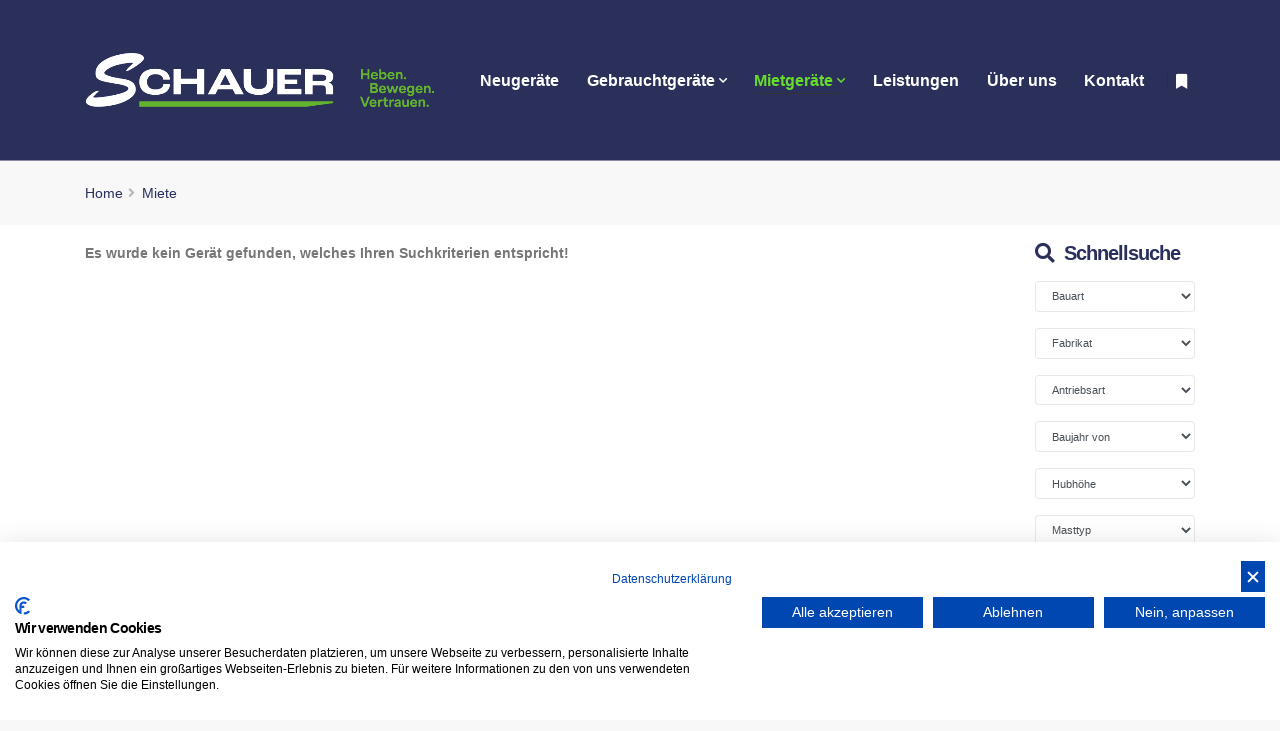

--- FILE ---
content_type: text/html
request_url: https://bestand.schauer-gabelstapler.at/index.asp?lng=de&k_id=30939&rent=true&typ=one_product&geraete_id=003329
body_size: 67954
content:

<!-- Include file for CAPTCHA configuration -->

<!-- Include file for CAPTCHA form processing -->

<!DOCTYPE html>
<html>
<head>

<!-- Basic -->
<meta charset="iso-8859-1">
<meta http-equiv="X-UA-Compatible" content="IE=edge">	
<meta name="viewport" content="width=device-width, initial-scale=1.0">


<title>   mieten | Schauer Mietservice - Vermietung - Verleih - Miete | Schauer Gabelstapler - Gabersdorf, St. Veit am Vogau, Berghausen, Wanga, Ehrenhausen, Gamlitz, Leutschach, St. Johann, Kittenberg, Lebring, Ragnitz, Wolfsberg, Schwarzautal, Steiermark, Leibnitz, Graz, Hartberg, Weiz, Kärnten, Burgenland, Deutschlandsberg</title>
<META NAME="description" content="Neuwertige    mit kg mieten. Schauer Mietservice: kostengünstig und mit flexibler Mietdauer. Wir vermieten Stapler, Gabelstapler und Arbeitsbühnen im Raum: Gabersdorf, St. Veit am Vogau, Berghausen, Wanga, Ehrenhausen, Gamlitz, Leutschach, St. Johann, Kittenberg, Lebring, Ragnitz, Wolfsberg, Schwarzautal, Steiermark, Leibnitz, Graz, Hartberg, Weiz, Kärnten, Burgenland, Deutschlandsberg">
<link rel="canonical" href="https://bestand.schauer-gabelstapler.at/">
	
<meta name="author" content="Bit for Bit Systeme UG (haftungsbeschränkt)">
<meta name="google-site-verification" content="9zS2C2JWilnl_3sHd1_cao3xQQw3ACenuOOfO8yJji8" />

<meta itemprop="address" content="Landscha an der Mur 119, A-8424 Gabersdorf, Austria" />
<meta itemprop="telephone" content="+436643958587" />
<meta itemprop="email" content="office@schauer-gabelstapler.at" />
<meta itemprop="latitude" content="15.5864279" />
<meta itemprop="longitude" content="46.7554534" />
<meta property="og:latitude" content="15.5864279"/>
<meta property="og:longitude" content="46.7554534"/>
<meta property="og:street-address" content="Landscha an der Mur 119"/>
<meta property="og:locality" content="Gabersdorf"/>
<meta property="og:postal-code" content="8424"/>
<meta property="og:country-name" content="Austria"/>
<meta property="og:email" content="office@schauer-gabelstapler.at"/>
<meta property="og:phone_number" content="+436643958587"/>
<meta property="og:locale" content="at_AT" />

<!-- Favicon -->
<link rel="icon" type="image/png" href="img/favicon-48x48.png" sizes="48x48" />
<link rel="icon" type="image/svg+xml" href="img/favicon.svg" />
<link rel="shortcut icon" href="img/favicon.ico" />
<link rel="apple-touch-icon" sizes="180x180" href="imgapple-touch-icon.png" />

<!-- Mobile Metas -->
<meta name="viewport" content="width=device-width, initial-scale=1, minimum-scale=1.0, shrink-to-fit=no">

<!-- Vendor CSS -->
<link rel="stylesheet" href="vendor/bootstrap/css/bootstrap.min.css">
<link rel="stylesheet" href="vendor/fontawesome-free/css/all.min.css">
<link rel="stylesheet" href="vendor/animate/animate.compat.css">
<link rel="stylesheet" href="vendor/simple-line-icons/css/simple-line-icons.min.css">
<link rel="stylesheet" href="vendor/owl.carousel/assets/owl.carousel.min.css">
<link rel="stylesheet" href="vendor/owl.carousel/assets/owl.theme.default.min.css">
<link rel="stylesheet" href="vendor/magnific-popup/magnific-popup.min.css">
<link rel="stylesheet" href="vendor/bootstrap-star-rating/css/star-rating.min.css">
<link rel="stylesheet" href="vendor/bootstrap-star-rating/themes/krajee-fas/theme.min.css">

<!-- Theme CSS -->
<link rel="stylesheet" href="css/theme.css">
<link rel="stylesheet" href="css/theme-elements.css">
<link rel="stylesheet" href="css/theme-blog.css">
<link rel="stylesheet" href="css/theme-shop.css">

<link rel="stylesheet" href="css/demos/demo-schauer.css">

<!-- Skin CSS -->
<link id="skinCSS" rel="stylesheet" href="css/skins/skin-schauer.css">

<!-- Theme Custom CSS -->
<link rel="stylesheet" href="css/custom.css">

<!-- Head Libs -->
<script src="vendor/modernizr/modernizr.min.js"></script>

<script src="https://consent.cookiefirst.com/sites/bestand.schauer-gabelstapler.at-282a138a-fe18-413d-8bc9-615abdde5e51/consent.js"></script>

</head>

<body>
		<div class="body">

			<header id="header" class="header-effect-shrink" data-plugin-options="{'stickyEnabled': true, 'stickyEffect': 'shrink', 'stickyEnableOnBoxed': true, 'stickyEnableOnMobile': true, 'stickyChangeLogo': true, 'stickyStartAt': 80, 'stickyHeaderContainerHeight': 80}">
				<div class="header-body header-body-bottom-border-fixed header-body-bottom-border">
					<div class="header-container container">
						<div class="header-row">
							<div class="header-column">
								<div class="header-row">
									<div class="header-logo">
										<a href="index.asp?sort=reset">
											<img alt="Schauer Gabelstapler" width="350" height="54" data-sticky-width="150" data-sticky-height="23" data-sticky-top="-4" src="img/logo.png" style="max-height: 54px;width:auto;">
										</a>
									</div>
								</div>
							</div>
							<div class="header-column justify-content-end">
								<div class="header-row">
								 <div class="header-nav header-nav-line header-nav-bottom-line header-nav-bottom-line-effect-1">
										<div class="header-nav-main header-nav-main-arrows header-nav-main-dropdown-no-borders header-nav-main-effect-2 header-nav-main-sub-effect-1">
											<nav class="collapse">
												<ul class="nav nav-pills" id="mainNav">
													<li class="dropdown"><a class="" href="index.asp?lng=de&k_id=30940&typ=all_new&bauart=&sort=reset&breadcrumb=Neuger%E4te">Neugeräte</a></li>
													<li class="dropdown"><a class=" dropdown-item dropdown-toggle" href="index.asp?lng=de&k_id=30938&typ=all_product&bauart=&sort=reset&breadcrumb=Gebrauchtger%E4te Alle">Gebrauchtgeräte</a>
														<ul class="dropdown-menu">
														  
                                 <li class="dropdown-submenu"><a class="dropdown-item" href="index.asp?lng=de&k_id=30938&typ=all_product&bauart=frontstapler&sort=reset&breadcrumb=Frontstapler Alle">Frontstapler</a>
												      	   <ul class="dropdown-menu">
                              	     
												                <li><a class="dropdown-item" href="index.asp?lng=de&k_id=30938&typ=all_product&bauart_detail=Elektro 4 Rad-Stapler&sort=reset&breadcrumb=Elektro+4+Rad%2DStapler">Elektro 4 Rad-Stapler&nbsp;(19)</a></li>
												                
												                <li><a class="dropdown-item" href="index.asp?lng=de&k_id=30938&typ=all_product&bauart_detail=Dieselstapler&sort=reset&breadcrumb=Dieselstapler">Dieselstapler&nbsp;(10)</a></li>
												                
												                <li><a class="dropdown-item" href="index.asp?lng=de&k_id=30938&typ=all_product&bauart_detail=Elektro 3 Rad-Stapler&sort=reset&breadcrumb=Elektro+3+Rad%2DStapler">Elektro 3 Rad-Stapler&nbsp;(6)</a></li>
												                
												                <li><a class="dropdown-item" href="index.asp?lng=de&k_id=30938&typ=all_product&bauart_detail=Geländestapler&sort=reset&breadcrumb=Gel%E4ndestapler">Geländestapler&nbsp;(1)</a></li>
												                
     	                             </ul>
     	                           </li>
     	                        
                                 <li class="dropdown-submenu"><a class="dropdown-item" href="index.asp?lng=de&k_id=30938&typ=all_product&bauart=teleskopstapler&sort=reset&breadcrumb=Teleskopstapler Alle">Teleskopstapler</a>
												      	   <ul class="dropdown-menu">
                              	     
												                <li><a class="dropdown-item" href="index.asp?lng=de&k_id=30938&typ=all_product&bauart_detail=Teleskopstapler drehbar&sort=reset&breadcrumb=Teleskopstapler+drehbar">Teleskopstapler drehbar&nbsp;(1)</a></li>
												                
     	                             </ul>
     	                           </li>
     	                        
                                 <li class="dropdown-submenu"><a class="dropdown-item" href="index.asp?lng=de&k_id=30938&typ=all_product&bauart=seitenstapler&sort=reset&breadcrumb=Seitenstapler Alle">Seitenstapler</a>
												      	   <ul class="dropdown-menu">
                              	     
												                <li><a class="dropdown-item" href="index.asp?lng=de&k_id=30938&typ=all_product&bauart_detail=Seitenstapler&sort=reset&breadcrumb=Seitenstapler">Seitenstapler&nbsp;(1)</a></li>
												                
												                <li><a class="dropdown-item" href="index.asp?lng=de&k_id=30938&typ=all_product&bauart_detail=Vierwege Seitenstapler&sort=reset&breadcrumb=Vierwege+Seitenstapler">Vierwege Seitenstapler&nbsp;(1)</a></li>
												                
     	                             </ul>
     	                           </li>
     	                        
                                 <li class="dropdown-submenu"><a class="dropdown-item" href="index.asp?lng=de&k_id=30938&typ=all_product&bauart=lagertechnik&sort=reset&breadcrumb=Lagertechnik Alle">Lagertechnik</a>
												      	   <ul class="dropdown-menu">
                              	     
												                <li><a class="dropdown-item" href="index.asp?lng=de&k_id=30938&typ=all_product&bauart_detail=Niederhubwagen&sort=reset&breadcrumb=Niederhubwagen">Niederhubwagen&nbsp;(7)</a></li>
												                
												                <li><a class="dropdown-item" href="index.asp?lng=de&k_id=30938&typ=all_product&bauart_detail=Hochhubwagen&sort=reset&breadcrumb=Hochhubwagen">Hochhubwagen&nbsp;(6)</a></li>
												                
     	                             </ul>
     	                           </li>
     	                        
                                 <li class="dropdown-submenu"><a class="dropdown-item" href="index.asp?lng=de&k_id=30938&typ=all_product&bauart=schlepper&sort=reset&breadcrumb=Schlepper Alle">Schlepper</a>
												      	   <ul class="dropdown-menu">
                              	     
												                <li><a class="dropdown-item" href="index.asp?lng=de&k_id=30938&typ=all_product&bauart_detail=Schlepper&sort=reset&breadcrumb=Schlepper">Schlepper&nbsp;(1)</a></li>
												                
     	                             </ul>
     	                           </li>
     	                        
                                 <li class="dropdown-submenu"><a class="dropdown-item" href="index.asp?lng=de&k_id=30938&typ=all_product&bauart=reinigungsgeraete&sort=reset&breadcrumb=Reinigungsger%E4te Alle">Reinigungsgeräte</a>
												      	   <ul class="dropdown-menu">
                              	     
												                <li><a class="dropdown-item" href="index.asp?lng=de&k_id=30938&typ=all_product&bauart_detail=Kehrsaugmaschine&sort=reset&breadcrumb=Kehrsaugmaschine">Kehrsaugmaschine&nbsp;(1)</a></li>
												                
												                <li><a class="dropdown-item" href="index.asp?lng=de&k_id=30938&typ=all_product&bauart_detail=Scheuersaugmaschine&sort=reset&breadcrumb=Scheuersaugmaschine">Scheuersaugmaschine&nbsp;(1)</a></li>
												                
     	                             </ul>
     	                           </li>
     	                        
                                 <li class="dropdown-submenu"><a class="dropdown-item" href="index.asp?lng=de&k_id=30938&typ=all_product&bauart=arbeitsbuehnen&sort=reset&breadcrumb=Arbeitsb%FChnen Alle">Arbeitsbühnen</a>
												      	   <ul class="dropdown-menu">
                              	     
												                <li><a class="dropdown-item" href="index.asp?lng=de&k_id=30938&typ=all_product&bauart_detail=Scherenarbeitsbühne&sort=reset&breadcrumb=Scherenarbeitsb%FChne">Scherenarbeitsbühne&nbsp;(12)</a></li>
												                
												                <li><a class="dropdown-item" href="index.asp?lng=de&k_id=30938&typ=all_product&bauart_detail=Gelenkarbeitsbühne&sort=reset&breadcrumb=Gelenkarbeitsb%FChne">Gelenkarbeitsbühne&nbsp;(3)</a></li>
												                
												                <li><a class="dropdown-item" href="index.asp?lng=de&k_id=30938&typ=all_product&bauart_detail=Gelenkteleskopbühne&sort=reset&breadcrumb=Gelenkteleskopb%FChne">Gelenkteleskopbühne&nbsp;(2)</a></li>
												                
												                <li><a class="dropdown-item" href="index.asp?lng=de&k_id=30938&typ=all_product&bauart_detail=Raupenarbeitsbühne&sort=reset&breadcrumb=Raupenarbeitsb%FChne">Raupenarbeitsbühne&nbsp;(1)</a></li>
												                
												                <li><a class="dropdown-item" href="index.asp?lng=de&k_id=30938&typ=all_product&bauart_detail=Senkrecht Hebebühne&sort=reset&breadcrumb=Senkrecht+Hebeb%FChne">Senkrecht Hebebühne&nbsp;(1)</a></li>
												                
     	                             </ul>
     	                           </li>
     	                        
     	                        <li><a class="dropdown-item" href="index.asp?lng=de&k_id=30938&subk_id=30941">Anfrage</a></li>
														</ul>
													</li>
													<li class="dropdown"><a class="active dropdown-item dropdown-toggle" href="index.asp?lng=de&k_id=30939&typ=all_rent&bauart=&sort=reset&breadcrumb=Mietstapler Alle">Mietgeräte</a>
														<ul class="dropdown-menu">
														  
                                 <li class="dropdown-submenu"><a class="dropdown-item" href="index.asp?lng=de&k_id=30939&typ=all_rent&bauart=frontstapler&sort=reset&breadcrumb=Frontstapler Alle">Frontstapler</a>
												      	   <ul class="dropdown-menu">
                              	     
												                <li><a class="dropdown-item" href="index.asp?lng=de&k_id=30939&typ=all_rent&bauart_detail=Elektro 4 Rad-Stapler&sort=reset&breadcrumb=Elektro+4+Rad%2DStapler">Elektro 4 Rad-Stapler&nbsp;(19)</a></li>
												                
												                <li><a class="dropdown-item" href="index.asp?lng=de&k_id=30939&typ=all_rent&bauart_detail=Dieselstapler&sort=reset&breadcrumb=Dieselstapler">Dieselstapler&nbsp;(10)</a></li>
												                
												                <li><a class="dropdown-item" href="index.asp?lng=de&k_id=30939&typ=all_rent&bauart_detail=Elektro 3 Rad-Stapler&sort=reset&breadcrumb=Elektro+3+Rad%2DStapler">Elektro 3 Rad-Stapler&nbsp;(6)</a></li>
												                
												                <li><a class="dropdown-item" href="index.asp?lng=de&k_id=30939&typ=all_rent&bauart_detail=Geländestapler&sort=reset&breadcrumb=Gel%E4ndestapler">Geländestapler&nbsp;(1)</a></li>
												                
     	                             </ul>
     	                           </li>
     	                        
                                 <li class="dropdown-submenu"><a class="dropdown-item" href="index.asp?lng=de&k_id=30939&typ=all_rent&bauart=teleskopstapler&sort=reset&breadcrumb=Teleskopstapler Alle">Teleskopstapler</a>
												      	   <ul class="dropdown-menu">
                              	     
												                <li><a class="dropdown-item" href="index.asp?lng=de&k_id=30939&typ=all_rent&bauart_detail=Teleskopstapler drehbar&sort=reset&breadcrumb=Teleskopstapler+drehbar">Teleskopstapler drehbar&nbsp;(1)</a></li>
												                
     	                             </ul>
     	                           </li>
     	                        
                                 <li class="dropdown-submenu"><a class="dropdown-item" href="index.asp?lng=de&k_id=30939&typ=all_rent&bauart=seitenstapler&sort=reset&breadcrumb=Seitenstapler Alle">Seitenstapler</a>
												      	   <ul class="dropdown-menu">
                              	     
												                <li><a class="dropdown-item" href="index.asp?lng=de&k_id=30939&typ=all_rent&bauart_detail=Seitenstapler&sort=reset&breadcrumb=Seitenstapler">Seitenstapler&nbsp;(1)</a></li>
												                
												                <li><a class="dropdown-item" href="index.asp?lng=de&k_id=30939&typ=all_rent&bauart_detail=Vierwege Seitenstapler&sort=reset&breadcrumb=Vierwege+Seitenstapler">Vierwege Seitenstapler&nbsp;(1)</a></li>
												                
     	                             </ul>
     	                           </li>
     	                        
                                 <li class="dropdown-submenu"><a class="dropdown-item" href="index.asp?lng=de&k_id=30939&typ=all_rent&bauart=lagertechnik&sort=reset&breadcrumb=Lagertechnik Alle">Lagertechnik</a>
												      	   <ul class="dropdown-menu">
                              	     
												                <li><a class="dropdown-item" href="index.asp?lng=de&k_id=30939&typ=all_rent&bauart_detail=Niederhubwagen&sort=reset&breadcrumb=Niederhubwagen">Niederhubwagen&nbsp;(7)</a></li>
												                
												                <li><a class="dropdown-item" href="index.asp?lng=de&k_id=30939&typ=all_rent&bauart_detail=Hochhubwagen&sort=reset&breadcrumb=Hochhubwagen">Hochhubwagen&nbsp;(5)</a></li>
												                
     	                             </ul>
     	                           </li>
     	                        
                                 <li class="dropdown-submenu"><a class="dropdown-item" href="index.asp?lng=de&k_id=30939&typ=all_rent&bauart=schlepper&sort=reset&breadcrumb=Schlepper Alle">Schlepper</a>
												      	   <ul class="dropdown-menu">
                              	     
												                <li><a class="dropdown-item" href="index.asp?lng=de&k_id=30939&typ=all_rent&bauart_detail=Schlepper&sort=reset&breadcrumb=Schlepper">Schlepper&nbsp;(1)</a></li>
												                
     	                             </ul>
     	                           </li>
     	                        
                                 <li class="dropdown-submenu"><a class="dropdown-item" href="index.asp?lng=de&k_id=30939&typ=all_rent&bauart=reinigungsgeraete&sort=reset&breadcrumb=Reinigungsger%E4te Alle">Reinigungsgeräte</a>
												      	   <ul class="dropdown-menu">
                              	     
												                <li><a class="dropdown-item" href="index.asp?lng=de&k_id=30939&typ=all_rent&bauart_detail=Kehrsaugmaschine&sort=reset&breadcrumb=Kehrsaugmaschine">Kehrsaugmaschine&nbsp;(1)</a></li>
												                
												                <li><a class="dropdown-item" href="index.asp?lng=de&k_id=30939&typ=all_rent&bauart_detail=Scheuersaugmaschine&sort=reset&breadcrumb=Scheuersaugmaschine">Scheuersaugmaschine&nbsp;(1)</a></li>
												                
     	                             </ul>
     	                           </li>
     	                        
                                 <li class="dropdown-submenu"><a class="dropdown-item" href="index.asp?lng=de&k_id=30939&typ=all_rent&bauart=arbeitsbuehnen&sort=reset&breadcrumb=Arbeitsb%FChnen Alle">Arbeitsbühnen</a>
												      	   <ul class="dropdown-menu">
                              	     
												                <li><a class="dropdown-item" href="index.asp?lng=de&k_id=30939&typ=all_rent&bauart_detail=Scherenarbeitsbühne&sort=reset&breadcrumb=Scherenarbeitsb%FChne">Scherenarbeitsbühne&nbsp;(12)</a></li>
												                
												                <li><a class="dropdown-item" href="index.asp?lng=de&k_id=30939&typ=all_rent&bauart_detail=Gelenkarbeitsbühne&sort=reset&breadcrumb=Gelenkarbeitsb%FChne">Gelenkarbeitsbühne&nbsp;(3)</a></li>
												                
												                <li><a class="dropdown-item" href="index.asp?lng=de&k_id=30939&typ=all_rent&bauart_detail=Gelenkteleskopbühne&sort=reset&breadcrumb=Gelenkteleskopb%FChne">Gelenkteleskopbühne&nbsp;(2)</a></li>
												                
												                <li><a class="dropdown-item" href="index.asp?lng=de&k_id=30939&typ=all_rent&bauart_detail=LKW Arbeitsbühne&sort=reset&breadcrumb=LKW+Arbeitsb%FChne">LKW Arbeitsbühne&nbsp;(1)</a></li>
												                
												                <li><a class="dropdown-item" href="index.asp?lng=de&k_id=30939&typ=all_rent&bauart_detail=Raupenarbeitsbühne&sort=reset&breadcrumb=Raupenarbeitsb%FChne">Raupenarbeitsbühne&nbsp;(1)</a></li>
												                
												                <li><a class="dropdown-item" href="index.asp?lng=de&k_id=30939&typ=all_rent&bauart_detail=Senkrecht Hebebühne&sort=reset&breadcrumb=Senkrecht+Hebeb%FChne">Senkrecht Hebebühne&nbsp;(1)</a></li>
												                
     	                             </ul>
     	                           </li>
     	                        
     	                        <li><a class="dropdown-item" href="index.asp?lng=de&k_id=30939&subk_id=30940">Mietanfrage</a></li>
														</ul>
													</li>
                          <li class="dropdown"><a href="https://schauer-gabelstapler.at/leistungen/">Leistungen</a></li>
                          <li class="dropdown"><a href="https://schauer-gabelstapler.at/ueber-uns/" >Über uns</a></li>
                          <li class="dropdown"><a href="https://schauer-gabelstapler.at/kontakt/" >Kontakt</a></li>
												</ul>
												<div class="header-nav-features header-nav-features-no-border header-nav-features-lg-show-border">
										      <div class="header-nav-feature merkliste header-nav-features-user d-inline-flex mx-1 pr-1" data-toggle="tooltip" data-placement="top" title="Merkliste">
										      	<a href="index.asp?lng=de&typ=merkliste&k_id=30938&breadcrumb=Merkliste">
										      		<i class="fa fa-bookmark"></i>
										      		<span class="cart-qty"></span>
										        </a>
									        </div>
									      </div>
											</nav>
										</div>
										<button class="btn header-btn-collapse-nav" data-toggle="collapse" data-target=".header-nav-main nav">
											<i class="fas fa-bars"></i>
										</button>
									</div>
								</div>
							</div>
						</div>
					</div>
				</div>
			</header>

			<div role="main" class="main">
			  <section class="page-header page-header-light">
					<div class="container">
						<div class="row">
							<div class="col-12">
								
								<ul class="breadcrumb breadcrumb-valign-mid">
									<li><a href="index.asp">Home</a></li>
									
                       <li><a href="index.asp?lng=de&k_id=30939&typ=all_rent&bauart=&sort=reset&breadcrumb=Miete Alle">Miete</a></li>
                    
								</ul>
							</div>
						</div>
					</div>
				</section>
				
				<div class="container">
				  
             <div class="row">
				      <div class="col-xl-10 col-lg-9 col-md-12 col-sm-12 col-12">
				        
   <div class="row">
     <div class="col-12">
       <p><strong>Es wurde kein Gerät gefunden, welches Ihren Suchkriterien entspricht!</strong></p>
     </div>
   </div>

               </div>
               <div class="col-xl-2 col-lg-3 col-md-12 col-sm-12 col-12">
					      <aside class="sidebar" id="sidebar" data-plugin-sticky data-plugin-options="{'minWidth': 991, 'containerSelector': '.container', 'padding': {'top': 90}}">
					      	<h4 class="text-primary"><strong class="font-weight-bold"><i class="fa fa-search"></i>&nbsp;&nbsp;Schnellsuche</strong></h4>
<div class="row">
  <div class="col-xl-12 col-lg-12 col-md-12 col-sm-12 col-12">
    <form class="contact-form" id="advanced_search" name="advanced_search" action="getgeraete.asp?typ=one_product" method="post">
      <div class="form-row">
			  <div class="form-group col-xl-12 col-lg-12 col-md-12 col-sm-12 col-12">
    	    <select class="form-control" name="bauart_detail" onChange="mySubmit(this.form)">
    	      <option value="">Bauart</option>
    	      
     	  		      <option value="Kommissionierer" >&nbsp;&nbsp;Kommissionierer</option>
     	  		   
     	  		      <option value="Teleskopstapler" >&nbsp;&nbsp;Teleskopstapler</option>
     	  		   
     	  		      <option value="Gelenkarbeitsbühne" >&nbsp;&nbsp;Gelenkarbeitsbühne</option>
     	  		   
     	  		      <option value="Gelenkteleskopbühne" >&nbsp;&nbsp;Gelenkteleskopbühne</option>
     	  		   
     	  		      <option value="Raupenarbeitsbühne" >&nbsp;&nbsp;Raupenarbeitsbühne</option>
     	  		   
     	  		      <option value="Scherenarbeitsbühne" >&nbsp;&nbsp;Scherenarbeitsbühne</option>
     	  		   
     	  		      <option value="Senkrecht Hebebühne" >&nbsp;&nbsp;Senkrecht Hebebühne</option>
     	  		   
                  <option value="" disabled="disabled" style="font-weight: bold;">Frontstapler</option>
               
     	  		      <option value="Dieselstapler" >&nbsp;&nbsp;Dieselstapler</option>
     	  		   
     	  		      <option value="Elektro 3 Rad-Stapler" >&nbsp;&nbsp;Elektro 3 Rad-Stapler</option>
     	  		   
     	  		      <option value="Elektro 4 Rad-Stapler" >&nbsp;&nbsp;Elektro 4 Rad-Stapler</option>
     	  		   
     	  		      <option value="Geländestapler" >&nbsp;&nbsp;Geländestapler</option>
     	  		   
                  <option value="" disabled="disabled" style="font-weight: bold;">Hubmasten</option>
               
     	  		      <option value="Standard" >&nbsp;&nbsp;Standard</option>
     	  		   
                  <option value="" disabled="disabled" style="font-weight: bold;">Lagertechnik</option>
               
     	  		      <option value="Hochhubwagen" >&nbsp;&nbsp;Hochhubwagen</option>
     	  		   
     	  		      <option value="Niederhubwagen" >&nbsp;&nbsp;Niederhubwagen</option>
     	  		   
                  <option value="" disabled="disabled" style="font-weight: bold;">Reinigungsgeräte</option>
               
     	  		      <option value="Kehrsaugmaschine" >&nbsp;&nbsp;Kehrsaugmaschine</option>
     	  		   
     	  		      <option value="Scheuersaugmaschine" >&nbsp;&nbsp;Scheuersaugmaschine</option>
     	  		   
                  <option value="" disabled="disabled" style="font-weight: bold;">Schlepper</option>
               
     	  		      <option value="Schlepper" >&nbsp;&nbsp;Schlepper</option>
     	  		   
                  <option value="" disabled="disabled" style="font-weight: bold;">Seitenstapler</option>
               
     	  		      <option value="Seitenstapler" >&nbsp;&nbsp;Seitenstapler</option>
     	  		   
     	  		      <option value="Vierwege Seitenstapler" >&nbsp;&nbsp;Vierwege Seitenstapler</option>
     	  		   
                  <option value="" disabled="disabled" style="font-weight: bold;">Teleskopstapler</option>
               
     	  		      <option value="Teleskopstapler drehbar" >&nbsp;&nbsp;Teleskopstapler drehbar</option>
     	  		   
    	    </select>                                     
        </div>
      </div>
      <div class="form-row">
        <div class="form-group col-xl-12 col-lg-12 col-md-12 col-sm-12 col-12">
    	    <select class="form-control" name="fabrikat" onChange="mySubmit(this.form)">
    	      <option value="">Fabrikat</option>
    	      
                  <option value="Airo" >Airo</option>
    	        
                  <option value="Baoli" >Baoli</option>
    	        
                  <option value="Clark" >Clark</option>
    	        
                  <option value="CMC" >CMC</option>
    	        
                  <option value="Combilift" >Combilift</option>
    	        
                  <option value="Crown" >Crown</option>
    	        
                  <option value="Eureka" >Eureka</option>
    	        
                  <option value="Genie" >Genie</option>
    	        
                  <option value="Heli" >Heli</option>
    	        
                  <option value="JCB" >JCB</option>
    	        
                  <option value="JLG" >JLG</option>
    	        
                  <option value="Jungheinrich" >Jungheinrich</option>
    	        
                  <option value="Linde" >Linde</option>
    	        
                  <option value="Merlo" >Merlo</option>
    	        
                  <option value="Noblelift" >Noblelift</option>
    	        
                  <option value="Simai" >Simai</option>
    	        
                  <option value="Sinoboom" >Sinoboom</option>
    	        
                  <option value="Skyjack" >Skyjack</option>
    	        
                  <option value="Still" >Still</option>
    	        
                  <option value="Thervan" >Thervan</option>
    	        
                  <option value="Yale" >Yale</option>
    	        
    	    </select>
    	  </div>       
      </div>
      <div class="form-row">
			  <div class="form-group col-xl-12 col-lg-12 col-md-12 col-sm-12 col-12">
          <select class="form-control" name="antriebsart" onChange="mySubmit(this.form)">
            <option value="">Antriebsart</option>
            
    	        <option value="Diesel" >Diesel</option>
    	        
    	        <option value="Elektro" >Elektro</option>
    	        
    	        <option value="Hybrid" >Hybrid</option>
    	        
    	        <option value="Keine" >Keine</option>
    	        
          </select>
        </div>
      </div>
      <div class="form-row">
        <div class="form-group col-xl-12 col-lg-12 col-md-12 col-sm-12 col-12">
          <select class="form-control" name="baujahr" onChange="mySubmit(this.form)">
             <option value="">Baujahr&nbsp;von</option>
             
    	         <option value="2026" >2026</option>
    	      
    	         <option value="2025" >2025</option>
    	      
    	         <option value="2024" >2024</option>
    	      
    	         <option value="2023" >2023</option>
    	      
    	         <option value="2022" >2022</option>
    	      
    	         <option value="2021" >2021</option>
    	      
    	         <option value="2020" >2020</option>
    	      
    	         <option value="2019" >2019</option>
    	      
    	         <option value="2018" >2018</option>
    	      
    	         <option value="2017" >2017</option>
    	      
    	         <option value="2016" >2016</option>
    	      
    	         <option value="2015" >2015</option>
    	      
    	         <option value="2014" >2014</option>
    	      
    	         <option value="2013" >2013</option>
    	      
    	         <option value="2012" >2012</option>
    	      
    	         <option value="2011" >2011</option>
    	      
    	         <option value="2010" >2010</option>
    	      
    	         <option value="2009" >2009</option>
    	      
    	         <option value="2008" >2008</option>
    	      
    	         <option value="2007" >2007</option>
    	      
    	         <option value="2006" >2006</option>
    	      
    	         <option value="2005" >2005</option>
    	      
    	         <option value="2004" >2004</option>
    	      
    	         <option value="2003" >2003</option>
    	      
    	         <option value="2002" >2002</option>
    	      
    	         <option value="2001" >2001</option>
    	      
    	         <option value="2000" >2000</option>
    	      
    	         <option value="1999" >1999</option>
    	      
    	         <option value="1998" >1998</option>
    	      
    	         <option value="1997" >1997</option>
    	      
    	         <option value="1996" >1996</option>
    	      
    	         <option value="1995" >1995</option>
    	      
    	         <option value="1994" >1994</option>
    	      
    	         <option value="1993" >1993</option>
    	      
    	         <option value="1992" >1992</option>
    	      
    	         <option value="1991" >1991</option>
    	      
    	         <option value="1990" >1990</option>
    	      
    	         <option value="1989" >1989</option>
    	      
    	         <option value="1988" >1988</option>
    	      
    	         <option value="1987" >1987</option>
    	      
    	         <option value="1986" >1986</option>
    	      
    	         <option value="1985" >1985</option>
    	      
    	         <option value="1984" >1984</option>
    	      
    	         <option value="1983" >1983</option>
    	      
    	         <option value="1982" >1982</option>
    	      
    	         <option value="1981" >1981</option>
    	      
    	         <option value="1980" >1980</option>
    	      
          </select>
        </div>
      </div>
      <div class="form-row">
			  <div class="form-group col-xl-12 col-lg-12 col-md-12 col-sm-12 col-12">
          <select class="form-control" name="hubhoehe" onChange="mySubmit(this.form)">
            <option value="">Hubhöhe</option>
            
    	        <option value="2000" >2000 mm</option>
    	      
    	        <option value="2500" >2500 mm</option>
    	      
    	        <option value="3000" >3000 mm</option>
    	      
    	        <option value="3500" >3500 mm</option>
    	      
    	        <option value="4000" >4000 mm</option>
    	      
    	        <option value="4500" >4500 mm</option>
    	      
    	        <option value="5000" >5000 mm</option>
    	      
    	        <option value="5500" >5500 mm</option>
    	      
    	        <option value="6000" >6000 mm</option>
    	      
    	        <option value="6500" >6500 mm</option>
    	      
    	        <option value="7000" >7000 mm</option>
    	      
          </select>
        </div>
      </div>
      <div class="form-row">
        <div class="form-group col-xl-12 col-lg-12 col-md-12 col-sm-12 col-12">
          <select class="form-control" name="masttyp" onChange="mySubmit(this.form)">
            <option value="">Masttyp</option>
            
    	        <option value="Duplex" >Duplex</option>
    	        
    	        <option value="keiner" >keiner</option>
    	        
    	        <option value="Standard" >Standard</option>
    	        
    	        <option value="Teleskop" >Teleskop</option>
    	        
    	        <option value="Triplex" >Triplex</option>
    	        
          </select>
        </div>
      </div>
      <div class="form-row">
			  <div class="form-group col-xl-6 col-lg-6 col-md-6 col-sm-6 col-6">
          <select class="form-control" name="tragkraft_von" onChange="mySubmit(this.form)">
            <option value="">Tragkraft&nbsp;von</option>
            
    	         <option value="1000" >1000 kg</option>
    	      
    	         <option value="1500" >1500 kg</option>
    	      
    	         <option value="2000" >2000 kg</option>
    	      
    	         <option value="2500" >2500 kg</option>
    	      
    	         <option value="3000" >3000 kg</option>
    	      
    	         <option value="3500" >3500 kg</option>
    	      
    	         <option value="4000" >4000 kg</option>
    	      
    	         <option value="4500" >4500 kg</option>
    	      
    	         <option value="5000" >5000 kg</option>
    	      
    	         <option value="5500" >5500 kg</option>
    	      
    	         <option value="6000" >6000 kg</option>
    	      
    	         <option value="6500" >6500 kg</option>
    	      
    	         <option value="7000" >7000 kg</option>
    	      
    	         <option value="7500" >7500 kg</option>
    	      
    	         <option value="8000" >8000 kg</option>
    	      
    	         <option value="8500" >8500 kg</option>
    	      
    	         <option value="9000" >9000 kg</option>
    	      
    	      <option value="10000" >10000 kg</option>
    	      <option value="20000" >20000 kg</option>
    	      <option value="30000" >30000 kg</option>
          </select>
        </div>
        <div class="form-group col-xl-6 col-lg-6 col-md-6 col-sm-6 col-6">
          <select class="form-control" name="tragkraft_bis" onChange="mySubmit(this.form)">
            <option value="">Tragkraft&nbsp;bis</option>
            
    	        <option value="1000" >1000 kg</option>
    	      
    	        <option value="1500" >1500 kg</option>
    	      
    	        <option value="2000" >2000 kg</option>
    	      
    	        <option value="2500" >2500 kg</option>
    	      
    	        <option value="3000" >3000 kg</option>
    	      
    	        <option value="3500" >3500 kg</option>
    	      
    	        <option value="4000" >4000 kg</option>
    	      
    	        <option value="4500" >4500 kg</option>
    	      
    	        <option value="5000" >5000 kg</option>
    	      
    	        <option value="5500" >5500 kg</option>
    	      
    	        <option value="6000" >6000 kg</option>
    	      
    	        <option value="6500" >6500 kg</option>
    	      
    	        <option value="7000" >7000 kg</option>
    	      
    	        <option value="7500" >7500 kg</option>
    	      
    	        <option value="8000" >8000 kg</option>
    	      
    	        <option value="8500" >8500 kg</option>
    	      
    	        <option value="9000" >9000 kg</option>
    	      
    	      <option value="10000" >10000 kg</option>
    	      <option value="20000" >20000 kg</option>
    	      <option value="30000" >30000 kg</option>
    	      <option value="100000" >100000 kg</option>
          </select>
        </div>
      </div>
    
      
    	
    	<div class="clear"></div>
    	
    	<div class="form-row">
		    <div class="form-group col text-center">
      	  
          <button name="submitSearch" id="submitSearch" type="submit" formaction="index.asp?b_id=&k_id=30939&typ=all_product&todo=suche_reset&breadcrumb=Suchergebnis" formmethod="post" value="go" class="btn btn-dark"><i class="fa fa-search"></i> SUCHE <span style="color:#68db2c;" id="txtHint">85</span> BESTAND</button>
        </div>
      </div>    	
    </form>
  </div>
</div>
    
<script>
  function mySubmit(theForm) {
    $.ajax({ // create an AJAX call...
        data: $(theForm).serialize(), // get the form data
        type: $(theForm).attr('method'), // GET or POST
        url: $(theForm).attr('action'), // the file to call
        success: function (response) { // on success..
            $('#txtHint').html(response); // update the DIV
            if (response == 0) {
               $('#submitSearch').prop('disabled', true);
            } else {
               $('#submitSearch').prop('disabled', false);
            }
        }
    });
  }
</script>	   
					      </aside>
				      </div>
             </div>
          
				</div>
        
			</div> 
      <section class="page-header pre-footer">
			  <div class="container">
				  <h1>Seit über 10 Jahren erfolgreich -<br>wir freuen uns auf Ihre Anfrage!</h1>
				  
             <nav class="horizontal-kontakt">
							<ul >
                
                   <li>
                   	 
                        <div class="member-picture">
                        	<img src="//www.cms-bitforbit.com/newsimages/Martin_Schauer.jpg" class="img-fluid" alt="www.schauer-gabelstapler.at">
                        </div>
                     
                     
                     <div class="member">
                     	 Verkauf<br>Ing. Martin Schauer</br><a href="tel:+436644111617">0664 41 11 617</a>
                     </div>
                   </li>
                   
                   <li>
                   	 
                        <div class="member-picture">
                        	<img src="//www.cms-bitforbit.com/newsimages/Karlheinz_Schauer.jpg" class="img-fluid" alt="www.schauer-gabelstapler.at">
                        </div>
                     
                     
                     <div class="member">
                     	 Service<br>Karlheinz Schauer</br><a href="tel:+436643958587">0664 39 58 587</a>
                     </div>
                   </li>
                   
                   <li>
                   	 
                        <div class="member-picture">
                        	<img src="//www.cms-bitforbit.com/newsimages/Michael_Kainz.jpg" class="img-fluid" alt="www.schauer-gabelstapler.at">
                        </div>
                     
                     
                     <div class="member">
                     	 Vermietung<br>Michael Kainz</br><a href="tel:+4366475073703">0664 75 07 37 03</a>
                     </div>
                   </li>
                   
              </ul>
            </nav>
          
			  </div>
		  </section>
		  <section class="footer_kontakt">
		    <div class="container footer-kontakt">
				  <div class="row">
				    <div class="col-sm-4 col-12">
				    	<h2>Standort</h2>
              <p>
              	<strong>Schauer Gabelstapler</strong><br>
              	Landscha an der Mur 119<br>
                8424 Gabersdorf
              </p>
				    </div>
				    <div class="col-sm-4 col-12">
				    	<h2>Kontakt</h2>
              <p>
              	<strong>Mail:</strong> <a href="mailto:office@schauer-gabelstapler.at">office@schauer-gabelstapler.at</a><br>
                <strong>Büro:</strong> <a href="tel:tel:+4366475019123">0664 75 01 91 23</a><br>
                <strong>Social Media:</strong> <a href="https://www.facebook.com/SchauerGabelstaplerGmbH" target="_blank">Facebook</a>, <a href="https://www.instagram.com/schauergabelstapler/" target="_blank">Instagram</a>
              </p>
				    </div>
				    <div class="col-sm-4 col-12">
				    	<h2>Öffnungszeiten</h2>
              <p>
              	<strong>Montag bis Donnerstag:</strong><br>
                08:00 bis 12:00 und 13:00 bis 17:00<br>
                <strong>Freitag:</strong><br>
                08:00 bis 12:00 und 13:00 bis 15:30
              </p>
				    </div>
				  </div>
			  </div>
			</section>
			<footer id="footer" class="border-0 mt-0">
				<div class="container pb-0">
					<div class="row text-md-left py-4 my-4">			
						<div class="col-xl-2 col-lg-4 col-md-6 mb-5">
							<h5 class="text-2 mb-3 mt-4 mt-lg-0">Firma Schauer Gabelstapler</h5>
							<p>
								Wir sind Ihr Partner für Gabelstapler und Arbeitsbühnen - ob Verkauf, Vermietung oder Reparatur. Ausgestattet mit modernster Technik sorgt unser erfahrenes Team für schnelle und effiziente Reparaturen direkt vor Ort oder bei uns in der Werkstatt.<br><br>
								<a href="https://schauer-gabelstapler.at/leistungen/">Unsere Leistungen <i class="fa fa-arrow-right"></i></a>
							</p>
						  
						</div>
						
						<div class="col-xl-4 col-lg-8 col-md-6 mb-5">
							<h5 class="text-3 mb-3 mt-4 mt-lg-0">Gebrauchtstapler</h5>
							
     	  		        <a class="link-hover-style-1" href="index.asp?lng=de&k_id=30938&typ=all_product&bauart=&bauart_detail=Elektro 4 Rad-Stapler&sort=reset&breadcrumb=Elektro+4+Rad%2DStapler"><span class="badge badge-quaternary badge-sm badge-pill text-uppercase px-2 py-1 mr-1">Elektro 4 Rad-Stapler(19)</span></a>
     	  		     
     	  		        <a class="link-hover-style-1" href="index.asp?lng=de&k_id=30938&typ=all_product&bauart=&bauart_detail=Scherenarbeitsbühne&sort=reset&breadcrumb=Scherenarbeitsb%FChne"><span class="badge badge-quaternary badge-sm badge-pill text-uppercase px-2 py-1 mr-1">Scherenarbeitsbühne(12)</span></a>
     	  		     
     	  		        <a class="link-hover-style-1" href="index.asp?lng=de&k_id=30938&typ=all_product&bauart=&bauart_detail=Dieselstapler&sort=reset&breadcrumb=Dieselstapler"><span class="badge badge-quaternary badge-sm badge-pill text-uppercase px-2 py-1 mr-1">Dieselstapler(10)</span></a>
     	  		     
     	  		        <a class="link-hover-style-1" href="index.asp?lng=de&k_id=30938&typ=all_product&bauart=&bauart_detail=Niederhubwagen&sort=reset&breadcrumb=Niederhubwagen"><span class="badge badge-quaternary badge-sm badge-pill text-uppercase px-2 py-1 mr-1">Niederhubwagen(7)</span></a>
     	  		     
     	  		        <a class="link-hover-style-1" href="index.asp?lng=de&k_id=30938&typ=all_product&bauart=&bauart_detail=Elektro 3 Rad-Stapler&sort=reset&breadcrumb=Elektro+3+Rad%2DStapler"><span class="badge badge-quaternary badge-sm badge-pill text-uppercase px-2 py-1 mr-1">Elektro 3 Rad-Stapler(6)</span></a>
     	  		     
     	  		        <a class="link-hover-style-1" href="index.asp?lng=de&k_id=30938&typ=all_product&bauart=&bauart_detail=Hochhubwagen&sort=reset&breadcrumb=Hochhubwagen"><span class="badge badge-quaternary badge-sm badge-pill text-uppercase px-2 py-1 mr-1">Hochhubwagen(6)</span></a>
     	  		     
     	  		        <a class="link-hover-style-1" href="index.asp?lng=de&k_id=30938&typ=all_product&bauart=&bauart_detail=Kommissionierer&sort=reset&breadcrumb=Kommissionierer"><span class="badge badge-quaternary badge-sm badge-pill text-uppercase px-2 py-1 mr-1">Kommissionierer(4)</span></a>
     	  		     
     	  		        <a class="link-hover-style-1" href="index.asp?lng=de&k_id=30938&typ=all_product&bauart=&bauart_detail=Gelenkarbeitsbühne&sort=reset&breadcrumb=Gelenkarbeitsb%FChne"><span class="badge badge-quaternary badge-sm badge-pill text-uppercase px-2 py-1 mr-1">Gelenkarbeitsbühne(3)</span></a>
     	  		     
     	  		        <a class="link-hover-style-1" href="index.asp?lng=de&k_id=30938&typ=all_product&bauart=&bauart_detail=Gelenkteleskopbühne&sort=reset&breadcrumb=Gelenkteleskopb%FChne"><span class="badge badge-quaternary badge-sm badge-pill text-uppercase px-2 py-1 mr-1">Gelenkteleskopbühne(2)</span></a>
     	  		     
     	  		        <a class="link-hover-style-1" href="index.asp?lng=de&k_id=30938&typ=all_product&bauart=&bauart_detail=Standard&sort=reset&breadcrumb=Standard"><span class="badge badge-quaternary badge-sm badge-pill text-uppercase px-2 py-1 mr-1">Standard(2)</span></a>
     	  		     
     	  		        <a class="link-hover-style-1" href="index.asp?lng=de&k_id=30938&typ=all_product&bauart=&bauart_detail=Teleskopstapler&sort=reset&breadcrumb=Teleskopstapler"><span class="badge badge-quaternary badge-sm badge-pill text-uppercase px-2 py-1 mr-1">Teleskopstapler(2)</span></a>
     	  		     
     	  		        <a class="link-hover-style-1" href="index.asp?lng=de&k_id=30938&typ=all_product&bauart=&bauart_detail=Geländestapler&sort=reset&breadcrumb=Gel%E4ndestapler"><span class="badge badge-quaternary badge-sm badge-pill text-uppercase px-2 py-1 mr-1">Geländestapler(1)</span></a>
     	  		     
     	  		        <a class="link-hover-style-1" href="index.asp?lng=de&k_id=30938&typ=all_product&bauart=&bauart_detail=Kehrsaugmaschine&sort=reset&breadcrumb=Kehrsaugmaschine"><span class="badge badge-quaternary badge-sm badge-pill text-uppercase px-2 py-1 mr-1">Kehrsaugmaschine(1)</span></a>
     	  		     
     	  		        <a class="link-hover-style-1" href="index.asp?lng=de&k_id=30938&typ=all_product&bauart=&bauart_detail=Raupenarbeitsbühne&sort=reset&breadcrumb=Raupenarbeitsb%FChne"><span class="badge badge-quaternary badge-sm badge-pill text-uppercase px-2 py-1 mr-1">Raupenarbeitsbühne(1)</span></a>
     	  		     
     	  		        <a class="link-hover-style-1" href="index.asp?lng=de&k_id=30938&typ=all_product&bauart=&bauart_detail=Scheuersaugmaschine&sort=reset&breadcrumb=Scheuersaugmaschine"><span class="badge badge-quaternary badge-sm badge-pill text-uppercase px-2 py-1 mr-1">Scheuersaugmaschine(1)</span></a>
     	  		     
     	  		        <a class="link-hover-style-1" href="index.asp?lng=de&k_id=30938&typ=all_product&bauart=&bauart_detail=Schlepper&sort=reset&breadcrumb=Schlepper"><span class="badge badge-quaternary badge-sm badge-pill text-uppercase px-2 py-1 mr-1">Schlepper(1)</span></a>
     	  		     
     	  		        <a class="link-hover-style-1" href="index.asp?lng=de&k_id=30938&typ=all_product&bauart=&bauart_detail=Seitenstapler&sort=reset&breadcrumb=Seitenstapler"><span class="badge badge-quaternary badge-sm badge-pill text-uppercase px-2 py-1 mr-1">Seitenstapler(1)</span></a>
     	  		     
     	  		        <a class="link-hover-style-1" href="index.asp?lng=de&k_id=30938&typ=all_product&bauart=&bauart_detail=Senkrecht Hebebühne&sort=reset&breadcrumb=Senkrecht+Hebeb%FChne"><span class="badge badge-quaternary badge-sm badge-pill text-uppercase px-2 py-1 mr-1">Senkrecht Hebebühne(1)</span></a>
     	  		     
     	  		        <a class="link-hover-style-1" href="index.asp?lng=de&k_id=30938&typ=all_product&bauart=&bauart_detail=Teleskopstapler drehbar&sort=reset&breadcrumb=Teleskopstapler+drehbar"><span class="badge badge-quaternary badge-sm badge-pill text-uppercase px-2 py-1 mr-1">Teleskopstapler drehbar(1)</span></a>
     	  		     
     	  		        <a class="link-hover-style-1" href="index.asp?lng=de&k_id=30938&typ=all_product&bauart=&bauart_detail=Vierwege Seitenstapler&sort=reset&breadcrumb=Vierwege+Seitenstapler"><span class="badge badge-quaternary badge-sm badge-pill text-uppercase px-2 py-1 mr-1">Vierwege Seitenstapler(1)</span></a>
     	  		     
     	  	    <h5 class="text-3 mb-3 mt-4">Hersteller</h5>
							
                    <a class="link-hover-style-1" href="index.asp?lng=de&typ=all_product&k_id=30938&fabrikat=Baoli&sort=reset&breadcrumb=Baoli"><span class="badge badge-quaternary badge-sm badge-pill text-uppercase px-2 py-1 mr-1">Baoli(16)</span></a>
  		           
                    <a class="link-hover-style-1" href="index.asp?lng=de&typ=all_product&k_id=30938&fabrikat=Heli&sort=reset&breadcrumb=Heli"><span class="badge badge-quaternary badge-sm badge-pill text-uppercase px-2 py-1 mr-1">Heli(13)</span></a>
  		           
                    <a class="link-hover-style-1" href="index.asp?lng=de&typ=all_product&k_id=30938&fabrikat=Linde&sort=reset&breadcrumb=Linde"><span class="badge badge-quaternary badge-sm badge-pill text-uppercase px-2 py-1 mr-1">Linde(9)</span></a>
  		           
                    <a class="link-hover-style-1" href="index.asp?lng=de&typ=all_product&k_id=30938&fabrikat=Sinoboom&sort=reset&breadcrumb=Sinoboom"><span class="badge badge-quaternary badge-sm badge-pill text-uppercase px-2 py-1 mr-1">Sinoboom(9)</span></a>
  		           
                    <a class="link-hover-style-1" href="index.asp?lng=de&typ=all_product&k_id=30938&fabrikat=Genie&sort=reset&breadcrumb=Genie"><span class="badge badge-quaternary badge-sm badge-pill text-uppercase px-2 py-1 mr-1">Genie(5)</span></a>
  		           
                    <a class="link-hover-style-1" href="index.asp?lng=de&typ=all_product&k_id=30938&fabrikat=Jungheinrich&sort=reset&breadcrumb=Jungheinrich"><span class="badge badge-quaternary badge-sm badge-pill text-uppercase px-2 py-1 mr-1">Jungheinrich(4)</span></a>
  		           
                    <a class="link-hover-style-1" href="index.asp?lng=de&typ=all_product&k_id=30938&fabrikat=Clark&sort=reset&breadcrumb=Clark"><span class="badge badge-quaternary badge-sm badge-pill text-uppercase px-2 py-1 mr-1">Clark(3)</span></a>
  		           
                    <a class="link-hover-style-1" href="index.asp?lng=de&typ=all_product&k_id=30938&fabrikat=Crown&sort=reset&breadcrumb=Crown"><span class="badge badge-quaternary badge-sm badge-pill text-uppercase px-2 py-1 mr-1">Crown(3)</span></a>
  		           
                    <a class="link-hover-style-1" href="index.asp?lng=de&typ=all_product&k_id=30938&fabrikat=Eureka&sort=reset&breadcrumb=Eureka"><span class="badge badge-quaternary badge-sm badge-pill text-uppercase px-2 py-1 mr-1">Eureka(2)</span></a>
  		           
                    <a class="link-hover-style-1" href="index.asp?lng=de&typ=all_product&k_id=30938&fabrikat=JCB&sort=reset&breadcrumb=JCB"><span class="badge badge-quaternary badge-sm badge-pill text-uppercase px-2 py-1 mr-1">JCB(2)</span></a>
  		           
                    <a class="link-hover-style-1" href="index.asp?lng=de&typ=all_product&k_id=30938&fabrikat=Skyjack&sort=reset&breadcrumb=Skyjack"><span class="badge badge-quaternary badge-sm badge-pill text-uppercase px-2 py-1 mr-1">Skyjack(2)</span></a>
  		           
                    <a class="link-hover-style-1" href="index.asp?lng=de&typ=all_product&k_id=30938&fabrikat=Still&sort=reset&breadcrumb=Still"><span class="badge badge-quaternary badge-sm badge-pill text-uppercase px-2 py-1 mr-1">Still(2)</span></a>
  		           
                    <a class="link-hover-style-1" href="index.asp?lng=de&typ=all_product&k_id=30938&fabrikat=Airo&sort=reset&breadcrumb=Airo"><span class="badge badge-quaternary badge-sm badge-pill text-uppercase px-2 py-1 mr-1">Airo(1)</span></a>
  		           
                    <a class="link-hover-style-1" href="index.asp?lng=de&typ=all_product&k_id=30938&fabrikat=CMC&sort=reset&breadcrumb=CMC"><span class="badge badge-quaternary badge-sm badge-pill text-uppercase px-2 py-1 mr-1">CMC(1)</span></a>
  		           
                    <a class="link-hover-style-1" href="index.asp?lng=de&typ=all_product&k_id=30938&fabrikat=Combilift&sort=reset&breadcrumb=Combilift"><span class="badge badge-quaternary badge-sm badge-pill text-uppercase px-2 py-1 mr-1">Combilift(1)</span></a>
  		           
                    <a class="link-hover-style-1" href="index.asp?lng=de&typ=all_product&k_id=30938&fabrikat=JLG&sort=reset&breadcrumb=JLG"><span class="badge badge-quaternary badge-sm badge-pill text-uppercase px-2 py-1 mr-1">JLG(1)</span></a>
  		           
                    <a class="link-hover-style-1" href="index.asp?lng=de&typ=all_product&k_id=30938&fabrikat=Merlo&sort=reset&breadcrumb=Merlo"><span class="badge badge-quaternary badge-sm badge-pill text-uppercase px-2 py-1 mr-1">Merlo(1)</span></a>
  		           
                    <a class="link-hover-style-1" href="index.asp?lng=de&typ=all_product&k_id=30938&fabrikat=Noblelift&sort=reset&breadcrumb=Noblelift"><span class="badge badge-quaternary badge-sm badge-pill text-uppercase px-2 py-1 mr-1">Noblelift(1)</span></a>
  		           
                    <a class="link-hover-style-1" href="index.asp?lng=de&typ=all_product&k_id=30938&fabrikat=Simai&sort=reset&breadcrumb=Simai"><span class="badge badge-quaternary badge-sm badge-pill text-uppercase px-2 py-1 mr-1">Simai(1)</span></a>
  		           
                    <a class="link-hover-style-1" href="index.asp?lng=de&typ=all_product&k_id=30938&fabrikat=Thervan&sort=reset&breadcrumb=Thervan"><span class="badge badge-quaternary badge-sm badge-pill text-uppercase px-2 py-1 mr-1">Thervan(1)</span></a>
  		           
                    <a class="link-hover-style-1" href="index.asp?lng=de&typ=all_product&k_id=30938&fabrikat=Yale&sort=reset&breadcrumb=Yale"><span class="badge badge-quaternary badge-sm badge-pill text-uppercase px-2 py-1 mr-1">Yale(1)</span></a>
  		           
						</div>
						<div class="col-xl-6 col-lg-12 col-md-12 mb-5 mb-md-0">
							<div class="row">
								<div class="col-lg-4 col-md-4">
						    	<h5 class="text-3 mb-3 mt-4 mt-lg-0">Leistungen</h5>
						    	<ul class="list list-unstyled mb-0">
						    		<li><a href="index.asp?lng=de&k_id=30938&typ=all_product&bauart=&sort=reset&breadcrumb=Gebrauchtgeräte Alle">Gebrauchtgeräte</a></li>
						    		<li><a href="index.asp?lng=de&k_id=30939&typ=all_rent&bauart=&sort=reset&breadcrumb=Mietstapler Alle">Mietstapler</a></li>
						    	  <li><a href="https://schauer-gabelstapler.at/leistungen/stapler-ersatzteile/">Stapler Ersatzteile</a></li>
						    	  <li><a href="https://schauer-gabelstapler.at/leistungen/werkstatt/">Werkstatt</a></li>
						    	</ul>
						    </div>
						    <div class="col-lg-4 col-md-4">
						    	<h5 class="text-3 mb-3 mt-4 mt-lg-0">Über uns</h5>
						    	<ul class="list list-unstyled mb-0">
						    		<li><a href="https://schauer-gabelstapler.at/kurse/">Kurse</a></li>
						    		<li><a href="https://schauer-gabelstapler.at/news/">News</a></li>
                    <li><a href="https://schauer-gabelstapler.at/ueber-uns/team/">Team</a></li>
                    <li><a href="https://schauer-gabelstapler.at/ueber-uns/jobs/">Jobs</a></li>
						    	</ul>
						    </div>
						    <div class="col-lg-4 col-md-4">
						    	<h5 class="text-3 mb-3 mt-4 mt-lg-0">Wichtige Links</h5>
						    	<ul class="list list-unstyled mb-0">
	<li><a href="https://clarkmheu.com/de/">CLARK Gabelstapler</a></li>
	<li><a href="https://www.crown.com/de-de.html">CROWN Gabelstapler</a></li>
	<li><a href="https://combilift.com/de/">Combilift Gabelstapler</a></li>
	<li><a href="https://heli-stapler.eu/">HELI Gabelstapler</a></li>
</ul>

						    </div>
						    
						       <div class="col-12 mt-2">
						       	 <h5 class="mt-3 mb-0 py-0 text-2">Vertriebs- und Servicepartner von:</h5>
						         <div class="row text-center mb-2">
					           	 <div class="owl-carousel owl-theme carousel-center-active-item mb-0" data-plugin-options="{'responsive': {'0': {'items': 2}, '476': {'items': 3}, '768': {'items': 4}, '992': {'items': 5}, '1200': {'items': 5}}, 'autoplay': true, 'autoplayTimeout': 3000, 'dots': false}">
					           	 	 
                            <div>
					           	 		    <img class="img-fluid" src="//www.cms-bitforbit.com/newsimages/raniero.png" alt="">
					           	 	    </div>
                            
                            <div>
					           	 		    <img class="img-fluid" src="//www.cms-bitforbit.com/newsimages/simai.png" alt="">
					           	 	    </div>
                            
                            <div>
					           	 		    <img class="img-fluid" src="//www.cms-bitforbit.com/newsimages/heli(1).png" alt="">
					           	 	    </div>
                            
                            <div>
					           	 		    <img class="img-fluid" src="//www.cms-bitforbit.com/newsimages/crown.png" alt="">
					           	 	    </div>
                            
                            <div>
					           	 		    <img class="img-fluid" src="//www.cms-bitforbit.com/newsimages/combilift(3).png" alt="">
					           	 	    </div>
                            
                            <div>
					           	 		    <img class="img-fluid" src="//www.cms-bitforbit.com/newsimages/clark.png" alt="">
					           	 	    </div>
                            
                            <div>
					           	 		    <img class="img-fluid" src="//www.cms-bitforbit.com/newsimages/baoli.png" alt="">
					           	 	    </div>
                            
					           	 </div>
					           </div>
						       </div>
						    
						    <div class="col-12 my-2"><p class="text-1">BFSG (Barrierefreiheitsstärkungsgesetz): Das Angebot und der Service der Firma Schauer Gabelstapler GmbH richtet sich ausschließlich an unternehmerische Kunden im Bereich B2B.</p></div>
						  </div>
						</div>
					</div>
				</div>
				<div class="footer-copyright">
					<div class="container py-2">
						<div class="row py-2">
							<div class="col-lg-6 col-md-12">
								<p>© Copyright 2026 Schauer Gabelstapler by <a href="http://www.liftfinder.com" target="_blank">LiftFinder.com</a>. All Rights Reserved.</p>
							</div>
							<div class="col-lg-6 col-md-12">
								<nav class="horizontal-menu">
								<ul >
								  <li><a href="https://www.schauer-gabelstapler.at/impressum/">Impressum</a></li>
								  <li><a href="https://schauer-gabelstapler.at/datenschutzerklaerung/">Datenschutz</a></li>
								  <li><a href="https://schauer-gabelstapler.at/agb/">AGB</a></li>
								  <li><a href="https://schauer-gabelstapler.at/allgemeine-mietbedingungen/">AGB Vermietung</a></li>
							  </ul>
							  </nav>
							</div>
						</div>
					</div>
				</div>
			</footer>

		</div>

<!-- Vendor -->
<script src="vendor/jquery/jquery.min.js"></script>
<script src="vendor/jquery.appear/jquery.appear.min.js"></script>
<script src="vendor/jquery.easing/jquery.easing.min.js"></script>
<script src="vendor/jquery.cookie/jquery.cookie.min.js"></script>
<script src="vendor/popper/umd/popper.min.js"></script>
<script src="vendor/bootstrap/js/bootstrap.min.js"></script>
<script src="vendor/common/common.min.js"></script>
<script src="vendor/jquery.validation/jquery.validate.min.js"></script>
<script src="vendor/jquery.easy-pie-chart/jquery.easypiechart.min.js"></script>
<script src="vendor/jquery.gmap/jquery.gmap.min.js"></script>
<script src="vendor/jquery.lazyload/jquery.lazyload.min.js"></script>
<script src="vendor/isotope/jquery.isotope.min.js"></script>
<script src="vendor/owl.carousel/owl.carousel.min.js"></script>
<script src="vendor/magnific-popup/jquery.magnific-popup.min.js"></script>
<script src="vendor/vide/jquery.vide.min.js"></script>
<script src="vendor/vivus/vivus.min.js"></script>

<!-- flyingcart -->
<script src="js/flyingcart.js"></script>

<!-- Theme Base, Components and Settings -->
<script src="js/theme.js"></script>

<!-- Current Page Vendor and Views -->
<script src="vendor/rs-plugin/js/jquery.themepunch.tools.min.js"></script>
<script src="vendor/rs-plugin/js/jquery.themepunch.revolution.min.js"></script>

<!-- Theme Custom -->
<script src="js/custom.js"></script>

<!-- Theme Initialization Files -->
<script src="js/theme.init.js"></script>

<!-- Specials -->
<script src="js/examples/examples.gallery.js"></script>
		
<script>
	$(function() {
    // Get the form.
    var form = $('#ajax-contact');

    // Set up an event listener for the contact form.
    $(form).submit(function(event) {
    	
        // Stop the browser from submitting the form.
        event.preventDefault();
        
        // Disable our button
        $('#ajax-contact-button').attr("disabled", true);
    
        $.ajax({ // create an AJAX call...
           data: $(form).serialize(), // get the form data
           type: $(form).attr('method'), // GET or POST
           url: $(form).attr('action'), // the file to call
           success: function (response) { // on success..
               $('#form-messages-kontakt').html(response); // update the DIV
               grecaptcha.reset();
           },
           complete: function(){
               //Ajax request is finished, so we can enable
               //the button again.
               $('#ajax-contact-button').attr("disabled", false);
           }
        });
    });
  });


  $(function() {
    // Get the form.
    var form = $('#ajax-ankauf');

    // Set up an event listener for the contact form.
    $(form).submit(function(event) {
    	
        // Stop the browser from submitting the form.
        event.preventDefault();
        
        // Disable our button
        $('#ajax-ankauf-button').attr("disabled", true);
    
        $.ajax({ // create an AJAX call...
           data: $(form).serialize(), // get the form data
           type: $(form).attr('method'), // GET or POST
           url: $(form).attr('action'), // the file to call
           success: function (response) { // on success..
               $('#form-messages-ankauf').html(response); // update the DIV
               grecaptcha.reset();
           },
           complete: function(){
               //Ajax request is finished, so we can enable
               //the button again.
               $('#ajax-ankauf-button').attr("disabled", false);
           }
        });
    });
  });
  
  $(function() {
    // Get the form.
    var form = $('#ajax-login');

    // Set up an event listener for the contact form.
    $(form).submit(function(event) {
    	
        // Stop the browser from submitting the form.
        event.preventDefault();
        
        // Disable our button
        $('#ajax-login-button').attr("disabled", true);
    
        $.ajax({ // create an AJAX call...
           data: $(form).serialize(), // get the form data
           type: $(form).attr('method'), // GET or POST
           url: $(form).attr('action'), // the file to call
           success: function (response) { // on success..
               $('#form-messages-login').html(response); // update the DIV
               grecaptcha.reset();
           },
           complete: function(){
               //Ajax request is finished, so we can enable
               //the button again.
               $('#ajax-login-button').attr("disabled", false);
           }
        });
    });
  });
  
  $(function() {
    // Get the form.
    var form = $('#ajax-passwort');

    // Set up an event listener for the contact form.
    $(form).submit(function(event) {
    	
        // Stop the browser from submitting the form.
        event.preventDefault();
        
        // Disable our button
        $('#ajax-passwort-button').attr("disabled", true);
    
        $.ajax({ // create an AJAX call...
           data: $(form).serialize(), // get the form data
           type: $(form).attr('method'), // GET or POST
           url: $(form).attr('action'), // the file to call
           success: function (response) { // on success..
               $('#form-messages-passwort').html(response); // update the DIV
           },
           complete: function(){
               //Ajax request is finished, so we can enable
               //the button again.
               $('#ajax-passwort-button').attr("disabled", false);
           }
        });
    });
  });
  
  $(function() {
    // Get the form.
    var form = $('#ajax-register');

    // Set up an event listener for the contact form.
    $(form).submit(function(event) {
    	
        // Stop the browser from submitting the form.
        event.preventDefault();
        
        // Disable our button
        $('#ajax-register-button').attr("disabled", true);
    
        $.ajax({ // create an AJAX call...
           data: $(form).serialize(), // get the form data
           type: $(form).attr('method'), // GET or POST
           url: $(form).attr('action'), // the file to call
           success: function (response) { // on success..
               $('#form-messages-register').html(response); // update the DIV
           },
           complete: function(){
               //Ajax request is finished, so we can enable
               //the button again.
               $('#ajax-register-button').attr("disabled", false);
           }
        });
    });
  });

  $('body').on('click', '#selectAll', function () {
    if ($(this).hasClass('allChecked')) {
        $('input[type="checkbox"]', '#merkliste').prop('checked', false);
        $('#submitMerkliste').attr("disabled",true);
        $('#submitApp').attr("disabled",true);
    } else {
        $('input[type="checkbox"]', '#merkliste').prop('checked', true);
        $('#submitMerkliste').attr("disabled",false);
        $('#submitApp').attr("disabled",false);
    }
    $(this).toggleClass('allChecked');
  });
  
  $(function() {
    $('#submitMerkliste').attr("disabled",true);
    $('#submitApp').attr("disabled",true);
 
    $('.myCheckBox').change(function() {
      $('#submitMerkliste').attr('disabled', $('.myCheckBox:checked').length == 0);
      $('#submitApp').attr('disabled', $('.myCheckBox:checked').length == 0);
    }); 
  });
</script>
</body>
</html>


--- FILE ---
content_type: text/css
request_url: https://bestand.schauer-gabelstapler.at/css/demos/demo-schauer.css
body_size: 9322
content:

.custom-border-radius-1 {
		border-radius: 7px !important;
}

.custom-text-underline-1 {
		border-bottom: 1px solid rgba(255, 255, 255, 0.7);
}

.custom-btn-border-radius {
		border-radius: 12px;
}

.custom-btn-arrow-effect-1 > svg {
		transition: ease transform 300ms;
}

.custom-btn-arrow-effect-1:hover > svg {
		transform: translate3d(8px, 0, 0);
}

.custom-select-1.custom-select-1-arrow-position:before {
		right: 30px;
}

.custom-svg-1 {
		position: absolute;
		left: 0;
		top: -100px;
		width: 600px;
}

.custom-svg-2 {
		position: absolute;
		top: 43%;
		left: -260px;
		width: 190px;
		transform: translate3d(0, -50%, 0);
}

.custom-svg-3 {
		display: none;
		position: absolute;
		right: 0;
}

@media (min-width: 576px) {
		.custom-svg-3 {
				display: block;
				bottom: -80px;
				width: 80px;
		}
}

@media (min-width: 1440px) {
		.custom-svg-3 {
				bottom: -150px;
				width: 150px;
		}
}

.custom-bg-color-grey-1 {
		background-color: #f4f4f4 !important;
}

.custom-alert-bg-color-1 {
		background-color: #fffcd6 !important;
}

.custom-section-background .container:before {
		content: '';
		position: absolute;
		top: 50%;
		right: 85%;
		width: 100vw;
		height: calc( 100% + 150px);
		background: #FFF;
		z-index: 0;
		transform: translate3d(0, -50%, 0);
}

@media (min-width: 1920px) {
		.custom-background-style-1 {
				background-size: cover;
		}
}

@media (max-width: 575px) {
		.custom-background-style-1 {
				background-image: none !important;
				background-color: #FFF;
		}
}

@media (min-width: 2050px), (max-width: 991px) {
		.custom-background-size-1 {
				background-size: cover !important;
		}
}

@media (min-width: 2050px) {
		.custom-background-size-1 {
				background-position: 14vw 50% !important;
		}
}

.custom-svg-background-1 {
		position: absolute;
		width: 1000%;
		top: 0;
		left: 50%;
		height: 100%;
		transform: translate3d(-50%, 0, 0);
}

@media (max-width: 991px) {
		.custom-svg-background-1 {
				left: 77%;
		}
}

@media (max-width: 575px) {
		.custom-svg-background-1 {
				left: 82%;
		}
}

@media (max-width: 991px) {
		.custom-remove-mobile-border-left {
				border-left: 0 !important;
		}
}

@media (max-width: 575px) {
		.custom-remove-mobile-xs-border-left {
				border-left: 0 !important;
		}
}

.custom-divider > hr {
		height: 4px !important;
}

@-webkit-keyframes customLineAnim {
		from {
				stroke-dasharray: 1600;
				stroke-dashoffset: 1600;
		}
		to {
				stroke-dasharray: 2500;
				stroke-dashoffset: 1600;
		}
}

@keyframes customLineAnim {
		from {
				stroke-dasharray: 1600;
				stroke-dashoffset: 1600;
		}
		to {
				stroke-dasharray: 2500;
				stroke-dashoffset: 1600;
		}
}

.customLineAnim {
		-webkit-animation-name: customLineAnim;
						animation-name: customLineAnim;
}

@-webkit-keyframes customLineAnim2 {
		from {
				stroke-dasharray: 2650;
				stroke-dashoffset: 2650;
		}
		to {
				stroke-dasharray: 2650;
				stroke-dashoffset: 0;
		}
}

@keyframes customLineAnim2 {
		from {
				stroke-dasharray: 2650;
				stroke-dashoffset: 2650;
		}
		to {
				stroke-dasharray: 2650;
				stroke-dashoffset: 0;
		}
}

.customLineAnim2 {
		-webkit-animation-name: customLineAnim2;
						animation-name: customLineAnim2;
}

@-webkit-keyframes customLineProgressAnim {
		from {
				width: 0;
		}
		to {
				width: 60px;
		}
}

@keyframes customLineProgressAnim {
		from {
				width: 0;
		}
		to {
				width: 60px;
		}
}

.customLineProgressAnim {
		-webkit-animation-name: customLineProgressAnim;
						animation-name: customLineProgressAnim;
}

/*
 * Social Icons
 */
.custom-social-icons-divider > li + li {
		position: relative;
		margin-left: 20px;
}

.custom-social-icons-divider > li + li:before {
		content: '';
		border-left: 1px solid #dadcdd;
		height: 80%;
		position: absolute;
		left: -13px;
		top: 50%;
		transform: translate3d(0, -50%, 0);
}

/*
 * Header
 */
#header .header-container {
		height: 160px;
}

#header .header-nav-main nav > ul > li.dropdown .dropdown-menu {
		border-radius: 5px !important;
}

#header .header-nav-features .header-nav-feature.px-4 .header-nav-features-dropdown.show {
		right: calc( 100% - 30px) !important;
}

.custom-left-border-1 {
		position: relative;
}

.custom-left-border-1:before {
		content: '';
		position: absolute;
		top: 50%;
		left: 8px;
		height: 60%;
		border-left: 1px solid #CCC;
		transform: translate3d(0, -50%, 0);
}

/*
* Icon Style
*/
.custom-icon-style-1 {
		position: relative;
		display: inline-flex;
		align-items: center;
		justify-content: center;
		width: 95px;
		height: 95px;
}

.custom-icon-style-1:before {
		content: '';
		position: absolute;
		top: 0;
		right: 0;
		bottom: 0;
		left: 0;
		border: 2px solid #CCC;
		border-radius: 7px;
		transform: rotate(45deg);
		z-index: 0;
		transition: ease background 300ms;
}

.custom-icon-style-1 svg {
		position: relative;
		z-index: 1;
}

.custom-icon-box-style-1 h3 {
		transition: ease color 300ms;
}

/*
* Thumb Info
*/
.custom-thumb-info-style-1 .thumb-info-wrapper {
		border-radius: 25px !important;
		border: 5px solid transparent !important;
		transition: ease border 300ms;
}

.custom-thumb-info-style-1 h3 {
		transition: ease color 300ms;
}

.custom-img-thumbnail-style-1.img-thumbnail.img-thumbnail-hover-icon:before {
		border-radius: 0 !important;
}

/*
* Testimonial
*/
.custom-testimonial-style-1 blockquote {
		padding: 5px 20px !important;
}

.custom-testimonial-style-1 blockquote p {
		font-family: "Poppins", sans-serif;
}

.custom-testimonial-style-1.testimonial-with-quotes blockquote:before {
		content: "\f10d";
		font-family: "Font Awesome 5 Free";
		font-weight: 900;
		font-size: 20px;
}

@media (min-width: 1200px) {
		.custom-carousel-box-shadow-1 {
				position: relative;
		}
		.custom-carousel-box-shadow-1:before {
				content: '';
				position: absolute;
				top: 50%;
				left: 50%;
				width: 65%;
				height: 0px;
				box-shadow: 0 0 40px 120px rgba(0, 0, 0, 0.07);
				transform: translate3d(-50%, -50%, 0);
				z-index: 0;
		}
}

/*
* Accordion
*/
.custom-accordion-style-1 > .card {
		border: 1px solid transparent !important;
		transition: ease border-color 300ms;
}

.custom-accordion-style-1 > .card .card-header a {
		position: relative;
		padding: 23px 30px;
		background-color: #f4f4f4;
		transition: ease background-color 300ms, ease color 300ms;
}

.custom-accordion-style-1 > .card .card-header a:after {
		content: '+';
		position: absolute;
		top: 50%;
		right: 25px;
		font-size: inherit;
		font-weight: inherit;
		transform: translate3d(0, -50%, 0) rotate(45deg);
		transform-origin: 50% 50%;
		transition: ease transform 300ms;
}

.custom-accordion-style-1 > .card .card-header a.collapsed:after {
		transform: translate3d(0, -50%, 0) rotate(0deg);
}

.custom-accordion-style-1 > .card .card-header + .collapse.show,
.custom-accordion-style-1 > .card .card-header + .collapsing {
		border: 1px solid #CCC;
		border-top: 0;
}

.custom-accordion-style-1 > .card + .card {
		margin-top: 17px;
}

/*
* Services Detail
*/
.custom-nav-list-effect-1 > li > a {
		position: relative;
		transition: ease padding 300ms, ease color 300ms;
}

.custom-nav-list-effect-1 > li > a:before {
		content: '';
		position: absolute;
		top: 50%;
		left: 0;
		width: 0;
		height: 0;
		border-top: 4px solid #CCC;
		opacity: 0;
		visibility: hidden;
		transform: translate3d(0, -50%, 0);
		transition: ease opacity 300ms, ease width 300ms;
}

.custom-nav-list-effect-1 > li.active > a, .custom-nav-list-effect-1 > li.open > a, .custom-nav-list-effect-1 > li:hover > a {
		padding-left: 45px;
		font-weight: 700;
}

.custom-nav-list-effect-1 > li.active > a:before, .custom-nav-list-effect-1 > li.open > a:before, .custom-nav-list-effect-1 > li:hover > a:before {
		width: 30px;
		opacity: 1;
		visibility: visible;
}

.custom-feature-box-justify-center {
		justify-content: center;
}

.custom-feature-box-justify-center .feature-box-icon,
.custom-feature-box-justify-center .feature-box-info {
		flex: 0 0 auto;
}

/*
* Contact
*/
.custom-form-style-1 .form-control {
		border: 0;
		background: #f4f4f4;
		border-radius: 35px;
		height: auto;
		padding: 20px 25px;
}

/*
* Datepicker
*/
.datepicker {
		padding: 10px;
		margin: 0 auto;
		line-height: 1.1em;
}

.datepicker.datepicker-inline {
		line-height: 1.7em;
		width: 100%;
}

.datepicker table {
		width: 100%;
}

.datepicker table tr td {
		border-radius: 0;
}

.datepicker table thead tr th {
		cursor: pointer;
		font-size: 12.8px;
		font-size: 0.8rem;
		text-align: center;
		font-weight: normal;
}

.datepicker table thead tr th.prev {
		content: '\f0d9';
		font-family: 'Font Awesome 5 Free';
		font-weight: 900;
}

.datepicker table thead tr th.next {
		content: '\f0da';
		font-family: 'Font Awesome 5 Free';
		font-weight: 900;
}

.datepicker table thead tr th:hover {
		color: #FFF;
}

.datepicker table thead tr:last-child th {
		font-weight: 600;
}

.datepicker table thead tr:last-child th:hover {
		color: #CCC;
}

.datepicker table td {
		text-align: center;
		font-size: 12px;
		font-size: 0.75rem;
}

.datepicker table td.day {
		transition: background-color .1s ease-in .1s, color .1s ease-in .1s;
		cursor: pointer;
}

.custom-list-style-1 > li {
		margin-bottom: 0;
		padding-top: 10px;
		padding-bottom: 10px;
}

.custom-list-style-1 > li + li {
		border-top: 1px solid #46474a;
}

.custom-list-style-1 > li:first-child {
		padding-top: 0;
}

.custom-list-style-1 > li:last-child {
		padding-bottom: 0;
}


--- FILE ---
content_type: text/css
request_url: https://bestand.schauer-gabelstapler.at/css/custom.css
body_size: 16119
content:
/* Add here all your CSS customizations */
/* Add here all your CSS customizations */

.social-icons li a {
	color: #999 !important;
}

/* Page Header */
.page-header {
	background-color: #f8f8f8;
	margin: 0 0 15px 0;
	padding: 20px 0;
}

.header-nav-features .fa {
  font-size: 15px !important;
}

.icon_number {
	  position:relative;
	  width:40px;
	  height:40px;
	  border-radius:50%;
	  border:3px solid #68db2c;
	  color:#68db2c;
	  font-size:1.25em;
	  line-height:40px;
	  font-style: italic;
	  display:inline-block;
	  display:-webkit-box;
	  display:-webkit-flex;
	  display:-ms-flexbox;
	  display:flex;
	  margin:0 auto;
	  -webkit-flex-shrink:0;
	  -ms-flex-negative:0;
	  flex-shrink:0;
	  text-align:center;
	  -webkit-box-align:center;
	  -webkit-align-items:center;
	  -ms-flex-align:center;
	  align-items:center;
	  -webkit-box-pack:center;
	  -webkit-justify-content:center;
	  -ms-flex-pack:center;
	  justify-content:center;
}

.product_table {
    float: left;
    margin-right: 5px;
    max-width:50px;
    font-size: 9px;
    text-align: center;
}

.product_table:last-child {
     margin-right: 0;
}

.product_table img{
    max-height:25px !important;
    width:auto !important;
    display: block !important;
    margin-left: auto;
    margin-right: auto;
}

.thumb-info:hover .product_table img{
    -webkit-transform: scale(1.0, 1.0);
    transform: scale(1.0, 1.0);
}  

.btn-plain {
    font-size: 16px;
    color: #68db2c;
    background: transparent;
    border: 0;
    outline: none !important;
    margin-right: -2px;
    margin-left: 1px;
}

article.post .post-meta > span {
    padding-right: 1px;
}

.thumb-info article {
    margin-top:10px;
}

.img-responsive {
    display: block;
    max-width: 100%;
    height: auto;
}

.cart-qty {
	position: absolute;
	top: -4px;
	right: -6px;
	width: 15px;
	height: 15px;
	display: block;
	font-size: 9px;
	font-weight: 600;
	color: #2a305b;
	background-color: #fff;
	text-align: center;
	line-height: 15px;
	border-radius: 20px;
	-webkit-box-shadow: -1px 1px 2px 0 rgba(0, 0, 0, 0.3);
	box-shadow: -1px 1px 2px 0 rgba(0, 0, 0, 0.3);
}

.cart-qty:empty {
    display: none;
}

.main_build {
    min-width: 100px;
    min-height: 90px;
    font-size: 10px;
    font-family: "Open Sans", Arial, sans-serif;
    -webkit-font-smoothing: antialiased;
    color: #68db2c !important;
    line-height: 1.15em;
    text-decoration: none;
    font-weight: normal;
    position: relative;
    display: inline-block;
    text-align: center;
}

.main_build label {
  margin-bottom: 1px;
}

.cc-selector input[type="radio"]{
    margin:0;
    padding:0;
    display:none; 
    -webkit-appearance:none;
    -moz-appearance:none;
}

.radio_fronstapler{background-image:url(//liftfinder.com/images/picos/Frontstapler.png);}
.radio_containerstapler{background-image:url(//liftfinder.com/images/picos/Containerstapler.png);}
.radio_schubmaststapler{background-image:url(//liftfinder.com/images/picos/Schubmaststapler.png);}
.radio_seitenstapler{background-image:url(//liftfinder.com/images/picos/Seitenstapler.png);}
.radio_terminaltraktor{background-image:url(//liftfinder.com/images/picos/Schlepper.png);}
.radio_teleskopstapler{background-image:url(//liftfinder.com/images/picos/Teleskopstapler.png);}
.radio_lagertechnik{background-image:url(//liftfinder.com/images/picos/Lagertechnik.png);}
.radio_kommissionierer{background-image:url(//liftfinder.com/images/picos/Kommissionierer.png);}
.radio_schlepper{background-image:url(//liftfinder.com/images/picos/Schlepper.png);}
.radio_plattformwagen{background-image:url(//liftfinder.com/images/picos/Plattformwagen.png);}
.radio_arbeitsbuehnen{background-image:url(//liftfinder.com/images/picos/Arbeitsbuehne.png);}
.radio_reinigungsgeraete{background-image:url(//liftfinder.com/images/picos/Reinigungsgeraet.png);}
.radio_baumaschinen{background-image:url(//liftfinder.com/images/picos/Baumaschinen.png);}
.radio_anbaugeraete{background-image:url(//liftfinder.com/images/picos/Anbaugeraete.png);}
.radio_sonstige{background-image:url(//liftfinder.com/images/picos/Sonstige.png);}
.radio_golf_cart{background-image:url(//liftfinder.com/images/picos/GolfCart.png);}

.cc-selector input:active +.drinkcard-cc{opacity: .9;}
.cc-selector input:checked +.drinkcard-cc{
    -webkit-filter: invert(30%) grayscale(100%) brightness(70%) contrast(4);
       -moz-filter: invert(53%) grayscale(100%) brightness(70%) contrast(4);
            filter: invert(30%) grayscale(100%) brightness(70%) contrast(4);
}

.drinkcard-cc{
    cursor:pointer;
    background-size:contain;
    background-repeat:no-repeat;
    background-position: center; 
    display:inline-block;
    width:65px;
    height:46px;
    -webkit-transition: all 100ms ease-in;
       -moz-transition: all 100ms ease-in;
            transition: all 100ms ease-in;
    -webkit-filter: brightness(1.8) grayscale(1) opacity(.7);
       -moz-filter: brightness(1.8) grayscale(1) opacity(.7);
            filter: brightness(1.8) grayscale(1) opacity(.7);
}

.drinkcard-cc img{
	 
}	

.drinkcard-cc:hover{
    -webkit-filter: invert(30%) grayscale(100%) brightness(70%) contrast(4);
       -moz-filter: invert(53%) grayscale(100%) brightness(70%) contrast(4);
            filter: invert(30%) grayscale(100%) brightness(70%) contrast(4);
}

.product-clone {
  position: fixed;
  z-index: 9999;
}

.product_title {
    font-size: 20px;
    text-transform: uppercase;
    color: #2a305b;
    font-weight: bold;
}

.product_price span {
    font-size: 18px;
    font-weight: 700;
}

.item_id {
    font-size: 1em;
    font-weight: 600;
    color: #333;
    margin-bottom:2px;
}

.thumb-info-wrapper .status_price {
	  background-color: #555759;
    color: #fff;
    min-width: 70px;
    text-align: center;
    font-size: 16px;
    font-weight: 700;
    z-index: 2;
    bottom: 0;
    right: 0;
    padding: 1px 13px;
    position: absolute;
}

.accordion a i {
    font-size: 16px;
    padding:8px 10px 0 0;
}

.thumb-info-caption-text .flag{
	  width: 16px !important;
}

.detailliste_center {
    text-align: center;
}

.detailliste_right {
    text-align: right;
}

.rounded-2 {
	border-radius: 0px !important;
}

.slider-contact-form-wrapper {
  -webkit-box-shadow: 0 0 0 8px rgba(85, 87, 89, 0.7);
	box-shadow: 0 0 0 8px rgba(85, 87, 89, 0.7);
}

.rev_slider .tp-caption {
    background-color: rgba(255, 255, 255, 0.6);
    padding: 15px;
    color: #333;
    font-weight: 400;
    font-size: 15px;
    white-space: normal;
    line-height: 18px;
}

.rev_slider .tp-caption h2{
    font-size: 38px;
    line-height: 1.1;
    color: #6c728d;
    font-weight: 700;
    margin: 10px 0 10px 0 !important;
}

.rev_slider .tp-caption h4{
    font-size: 24px;
    line-height: 1.1;
    color: #68db2c;
    font-weight: 600;
    margin: 10px 0 10px 0 !important;
}

.img-center {
	display: block;
	margin-left: auto;
	margin-right: auto;
	max-width: 90%;
	max-height: 100px;
	opacity: 0.4;
}

.img-center:hover {
	opacity: 0.8;
}

ul.team-list {
    list-style: none;
    margin: 0;
    padding: 0;
}

.sort-destination {
    overflow: hidden;
}

.thumb-info {
    display: block;
    position: relative;
    text-decoration: none;
    max-width: 100%;
    min-height: 435px;
    margin-bottom: 20px;
    background-color: #fff;
    border: 1px solid #DDD;
    overflow: hidden;
    -webkit-backface-visibility: hidden;
    -moz-backface-visibility: hidden;
    backface-visibility: hidden;
    -webkit-transform: translate3d(0, 0, 0);
    -moz-transform: translate3d(0, 0, 0);
    transform: translate3d(0, 0, 0);
}

.mb-xlg {
    margin-bottom: 30px !important;
}

li {
    line-height: 24px;
}

.thumb-info .thumb-info-wrapper {
    -webkit-backface-visibility: hidden;
    -moz-backface-visibility: hidden;
    backface-visibility: hidden;
    -webkit-transform: translate3d(0, 0, 0);
    -moz-transform: translate3d(0, 0, 0);
    transform: translate3d(0, 0, 0);
    overflow: hidden;
    display: block;
    position: relative;
    padding: 0;
    max-height: 240px;
    text-align: center;
}

.service-image-box {
    display: block;
    text-align: left;
    position: relative;
    text-decoration: none;
    max-width: 100%;
    min-height: 415px;
    margin-bottom: 25px;
    padding: 25px 30px 15px;
    background-color: #fff;
    border: 1px solid #DDD;
    overflow: hidden;
    -webkit-backface-visibility: hidden;
    -moz-backface-visibility: hidden;
    backface-visibility: hidden;
    -webkit-transform: translate3d(0, 0, 0);
    -moz-transform: translate3d(0, 0, 0);
    transform: translate3d(0, 0, 0);
}

.service-image-box:hover {
    box-shadow: 0 39px 56.4px 3.6px rgba(0, 0, 0, 0.24);
    transition: box-shadow 0.2s ease-in-out 0s;
}

@media (max-width: 1024px) {
	#header.header-effect-shrink .header-logo img{
	   max-width:200px !important;
	   height:auto !important;
	}
	.hidden-md {
		display: none !important;
	}
	.main_build {
    min-width: 90px !important;
    min-height: 70px !important;
    font-size: 9px !important;
    line-height: 0.90em !important;
  }
  .drinkcard-cc{
    width:58px !important;
    height:38px !important;
  }
}

@media (max-width: 768px) {
	#header.header-effect-shrink .header-logo img{
	   max-width:250px !important;
	   height:auto !important;
	}
	.main_build {
    min-width: 78px !important;
    min-height: 70px !important;
  }
}

@media (max-width: 575px) {
	#header.header-effect-shrink .header-logo img{
	   max-width:140px !important;
	   height:auto !important;
	}
	.main_build {
    min-width: 60px !important;
    min-height: 75px !important;
    font-size: 9px !important;
    line-height: 1.20em !important;
  }
  .drinkcard-cc{
    width:58px !important;
    height:38px !important;
  }
  .col-xl-2 {
    width: 50%;
  }
  .detailliste_center {
    text-align: left;
  }
  
  .detailliste_right {
    text-align: left;
  }
  
}

.overlay-effect-sky {
    content: "";
    position: relative;
    z-index: 0;
    width: 100%;
    height: 100%;
    top: 0;
    left: 0;
    opacity: 1;
    z-index: 1;
    color: #fff;
    background-color: rgba(74, 75, 79, 0.4);
}

@media (max-width: 330px) {
	#header.header-effect-shrink .header-logo img{
	   width:120px !important;
	   height:auto !important;
	}
}

@media (min-width: 1400px)  {
  .container {
    max-width: 1380px;
  }
}

@media (max-width: 1024px)  {
  #header .header-nav.header-nav-stripe nav > ul > li > a {
		padding: 0 .4rem;
	}
}

@media (max-width: 375px) {
	.header-logo img{
	   max-width:340px !important;
	   height:auto !important;
	}
}

@media (max-width: 330px) {
	.header-logo img{
	   max-width:290px !important;
	   height:auto !important;
	}
}

@media (max-width: 767px) {
  .hidden-xs {
    display: none !important;
  }
}
@media (min-width: 768px) and (max-width: 991px) {
  .hidden-sm {
    display: none !important;
  }
}
@media (min-width: 992px) and (max-width: 1199px) {
  .hidden-md {
    display: none !important;
  }
  .custom-svg-1 {
		position: absolute;
		left: 0;
		top: -100px;
		width: 500px;
}
}

@media (min-width: 1200px) {
  .hidden-lg {
    display: none !important;
  }
  
  #header .header-nav-main.header-nav-main-slide nav > ul > li > span > a {
		font-size: 13px;
		letter-spacing: 0px;
		padding: 0 .7rem;
	}
	#header .header-nav-main nav > ul > li > a {
    font-size: 16px;
  }
}

@media (min-width: 992px) {

	
	#header .header-nav-features .header-nav-feature.merkliste {
    top: 20px;
  }
  
  .header-nav-features .fa {
    color: #fff;
  }
  .header-nav-features .fa:hover {
    color: #68db2c;
  }
  
}

.referenzen {
    padding: 0px 0px;
    margin-bottom: 30px;
    font-size: 12px;
    border: 1px solid #f5f5f5;
    background: #fff none repeat scroll 0 0;
    box-shadow: 0 3px 4.7px 0.3px rgba(0, 0, 0, 0.24);
    position: relative;
    transition: box-shadow 0.2s ease-in-out 0s;
}

.referenzen:hover {
    box-shadow: 0 39px 56.4px 3.6px rgba(0, 0, 0, 0.24);
    transition: box-shadow 0.2s ease-in-out 0s;
}

.top10 {
    margin-top: 10px;
}

.referenzen .referenzen-img img {
    width: 100%;
    height: auto;
}

.referenzen .referenzen-img {
    position: relative;
}

.referenzen .list.list-icons {
    list-style: none;
    padding-left: 15px;
    padding-right: 0;
    padding-top: 10px;
}

.text-block {
    position: absolute;
    top: 15px;
    left: 10px;
    background-color: rgba(80,80,80,.5);
    color: #fff !important;
    font-size: 12px;
    padding: 12px;
    margin-right: 10px;
    margin-bottom: 10px;
}

.text-block h2 {
    text-transform: none;
    font-size: 20px;
    color: #fff !important;
    margin-top: 0px;
    margin-bottom: 8px;
}

.text-block p {
    line-height: normal;
    margin: 0;
    color: #fff !important;
}


.website-sections {
    background: rgba(247,247,247, 0.6);
}

.website-sections>div {
    display: inline-block;
    margin: 0 0;
    text-align: center;
}

.website-sections>div:hover img {
    border-color: #ef7800;
}

.website-sections>div img {
    display: block;
    max-width: 80px;
    height: auto;
    margin: 10px auto 10px;
    border-radius: 100px;
    -moz-border-radius: 100px;
    border: 1px solid rgba(0,0,0,0);
    -webkit-transition: all 0.3s ease-in-out;
    -o-transition: all 0.3s ease-in-out;
    transition: all 0.3s ease-in-out;
}

.website-sections>div:hover h4 {
    color: #ef7800;
}

.website-sections>div h4 {
    text-decoration: none;
    font-size: 18px;
    line-height: 25px;
    color: #1e1e1e;
    -webkit-transition: all 0.3s ease-in-out;
    -o-transition: all 0.3s ease-in-out;
    transition: all 0.3s ease-in-out;
}

.breadcrumb > li a{
	 color: #2a305b;
	 opacity: 1;
}

.page-header.pre-footer {
   text-align: center;
   padding-top: 100px;
   padding-bottom: 10px;
   background-color: #F0F0F0;
}

.page-header.pre-footer h1 {
   font-size: 50px;
   line-height: 65px;
   margin-bottom:80px;
}

.page-header .horizontal-kontakt {
    margin-bottom: 80px;
}

.page-header .horizontal-kontakt ul {
    display: flex;
    justify-content: center;
    flex-direction: row;
    flex-wrap: wrap;
    list-style: none;
    margin: 0;
}

.page-header .horizontal-kontakt img {
    border-radius: 50%;
    max-width:70px;
    height: auto;
}

.page-header .horizontal-kontakt .member {
    float: left;
    text-align: left;
    min-width: 200px;
    margin-bottom: 20px;
}

@media (max-width: 767px) {
  .page-header .horizontal-kontakt .member {
    min-width: 50px;
  }
  .page-header.pre-footer h1 {
   font-size: 35px;
   line-height: 42px;
   margin-bottom:60px;
  }
}

.page-header .horizontal-kontakt .member-picture {
    float: left;
    text-align: left;
    padding-right: 10px;
}

.footer_kontakt {
   z-index: 10;
   margin-top: -49px !important;
}

.footer-kontakt {
   background-color: #2a305b;
   color: #fff;
   padding: 20px 30px;
   text-align: left;
   position: relative;
}

.footer-kontakt h2{
   color: #68db2c;
   font-size: 1.2rem;
   font-weight: 600;
   line-height: 1.6rem;
   margin: 0 0 14px 0;
   letter-spacing: 0.1rem;
   text-transform: uppercase;
}

.footer-kontakt p{
   color: #fff;
   font-size: 1.2rem;
   font-weight: 100;
   line-height: 1.3rem;
}

.footer-kontakt a{
   color: #fff;
}

.footer-kontakt a:hover{
   color: #68db2c;
}

.footer-kontakt strong{
   font-weight: 600;
}

#footer {
	background: #fff;
	color: #2a305b;
	font-size: 1.2rem;
	padding: 0;
	position: relative;
	clear: both;
}

#footer h1, #footer h2, #footer h3, #footer h4, #footer h5, #footer h6 {
	color: #2a305b;
	text-transform: uppercase;
	letter-spacing: 0.1rem;
}

 
#footer p {
	color: #333;
	font-size: 1.0rem;
	font-weight: 100;
	line-height: 1.2rem;
}

#footer a:not(.btn):not(.no-footer-css) {
    color: #2a305b;
    font-size: 1rem;
    font-weight: 600;
    transition: all 0.1s ease-in-out;
}

#footer li a {
    font-size: 1rem!important;
    font-weight: 100!important;
    line-height: 1.8rem !important;
}

#footer li {
    line-height: 1.4rem !important;
    margin-bottom: 0px;
}

#footer .footer-copyright .container {
	  border-top: 1px solid rgba(0, 0, 0, 0.15);
}

.footer-copyright p {
	  margin-top:5px !important;
}

.footer-copyright .horizontal-menu ul {
    display: flex;
    justify-content: flex-end;
    flex-direction: row;
    flex-wrap: wrap;
    list-style: none;
    margin: 0;
}

--- FILE ---
content_type: application/javascript
request_url: https://bestand.schauer-gabelstapler.at/js/flyingcart.js
body_size: 894
content:
$(document).ready(function() {
	
	if ( 0 < $('.merkliste button').length ) {
		$('.merkliste button').click(function() {
			var offset = $(this).parent().offset();
			$(this).parent().clone().addClass('product-clone').css({
				'left' : offset.left + 'px',
				'top' : parseInt(offset.top-$(window).scrollTop()) + 'px',
				'width' :  $(this).parent().width() + 'px',
				'height' : $(this).parent().height() + 'px'
			}).appendTo($('.merkliste').parent());

			var cart = $('.header-nav-feature.merkliste').offset();
			$('.product-clone').animate( { top: parseInt(cart.top-$(window).scrollTop()) + 20 + 'px', left: cart.left + 8 + 'px', 'height': '28px', 'width': '24px' }, 1500, function(){
	            $(this).remove();
	            var productPrice = $(this).attr('data-price');
	            var basket_url = 'ajax_basket.asp?todo=auf_merkliste&geraete_id=' + productPrice;
	            $.ajax({url: basket_url, success: function(result){
                $('.header-nav-feature.merkliste .cart-qty').html(result);
              }});
	        });
		});
	}

});